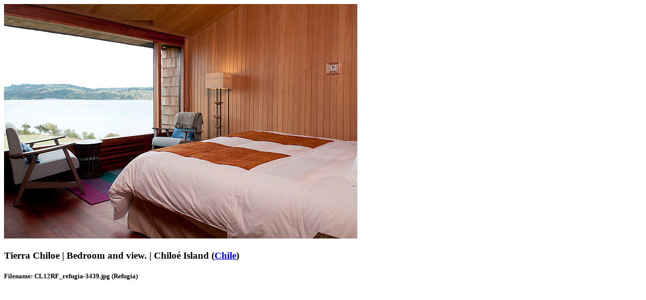

--- FILE ---
content_type: text/html; charset=ISO-8859-1
request_url: https://www.lastfrontiers.com/imageview/8842
body_size: 1610
content:
<!doctype html>
<!--[if lt IE 7]><html class="no-js ie6 oldie" lang="en"><![endif]-->
<!--[if IE 7]><html class="no-js ie7 oldie" lang="en"><![endif]-->
<!--[if IE 8]><html class="no-js ie8" lang="en"><![endif]-->
<!--[if gt IE 8]><!--><html class="no-js" lang="en">
<!--<![endif]-->
<head>
<style type="text/css">
.image-text {
	max-width: 700px;
}
</style>
<meta charset="windows-1252">
<!-- Responsive and mobile friendly stuff -->
<meta name="HandheldFriendly" content="True">
<meta name="MobileOptimized" content="320">
<meta name="viewport" content="width=device-width, initial-scale=1.0"><title>Image details for CL12RF_refugia-3439.jpg | Tierra Chiloe | Chilo&eacute; Island | Chile</title>
<!-- Google tag (gtag.js) -->
<script async src="https://www.googletagmanager.com/gtag/js?id=G-79C4GHNW0B"></script>
<script>
  window.dataLayer = window.dataLayer || [];
  function gtag(){dataLayer.push(arguments);}
  gtag('js', new Date());

  gtag('config', 'G-79C4GHNW0B');
</script>
<!-- End Google Analytics -->
</head>
<body>
<div class="imagewindow">
<img src="/imagestore/chile/CL12RF_refugia-3439.jpg" alt="CL12RF_refugia-3439.jpg [&copy; Last Frontiers Ltd]" name="Last Frontiers image: CL12RF_refugia-3439.jpg" width="700" height="465" title="Bedroom and view." data-pin-description="Tierra Chiloe - Bedroom and view. (Chilo&eacute; Island)">
<h3 class="image-text">Tierra Chiloe | Bedroom and view. | Chilo&eacute; Island (<a href="/chile">Chile</a>)</h3>
<h5 class="filename-photographer">Filename: CL12RF_refugia-3439.jpg (Refugia)</h5>
</div>
</body>
</html>